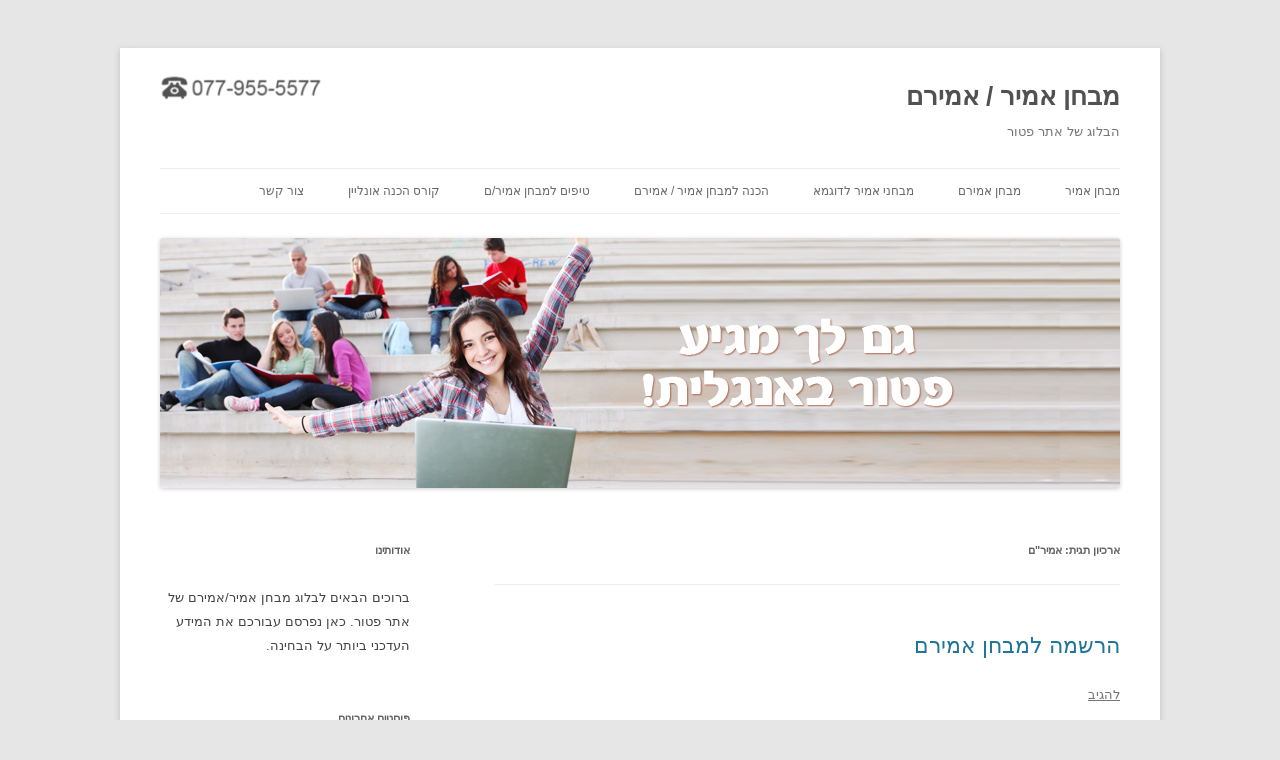

--- FILE ---
content_type: text/html; charset=UTF-8
request_url: http://www.amirblog.co.il/tag/%D7%90%D7%9E%D7%99%D7%A8%D7%9D/
body_size: 3431
content:
<!DOCTYPE html>
<!--[if IE 7]>
<html class="ie ie7" dir="rtl" lang="he-IL">
<![endif]-->
<!--[if IE 8]>
<html class="ie ie8" dir="rtl" lang="he-IL">
<![endif]-->
<!--[if !(IE 7) | !(IE 8)  ]><!-->
<html dir="rtl" lang="he-IL">
<!--<![endif]-->
<head>
<meta charset="UTF-8" />
<meta name="viewport" content="width=device-width" />
<title>אמיר&quot;םמבחן אמיר / אמירם | מבחן אמיר / אמירם</title>
<link rel="profile" href="http://gmpg.org/xfn/11" />
<link rel="pingback" href="http://www.amirblog.co.il/xmlrpc.php" />
<!--[if lt IE 9]>
<script src="http://www.amirblog.co.il/wp-content/themes/twentytwelve/js/html5.js" type="text/javascript"></script>
<![endif]-->
<link rel="alternate" type="application/rss+xml" title="מבחן אמיר / אמירם &raquo; פיד‏" href="http://www.amirblog.co.il/feed/" />
<link rel="alternate" type="application/rss+xml" title="מבחן אמיר / אמירם &raquo; פיד תגובות‏" href="http://www.amirblog.co.il/comments/feed/" />
<link rel="alternate" type="application/rss+xml" title="מבחן אמיר / אמירם &raquo; פוסטים עם התג &quot;אמיר&quot;ם&quot;&rlm;" href="http://www.amirblog.co.il/tag/%d7%90%d7%9e%d7%99%d7%a8%d7%9d/feed/" />
<link rel='stylesheet' id='twentytwelve-style-css'  href='http://www.amirblog.co.il/wp-content/themes/twentytwelve/style.css?ver=3.5.2' type='text/css' media='all' />
<!--[if lt IE 9]>
<link rel='stylesheet' id='twentytwelve-ie-css'  href='http://www.amirblog.co.il/wp-content/themes/twentytwelve/css/ie.css?ver=20121010' type='text/css' media='all' />
<![endif]-->
<link rel="EditURI" type="application/rsd+xml" title="RSD" href="http://www.amirblog.co.il/xmlrpc.php?rsd" />
<link rel="wlwmanifest" type="application/wlwmanifest+xml" href="http://www.amirblog.co.il/wp-includes/wlwmanifest.xml" /> 
<link rel="stylesheet" href="http://www.amirblog.co.il/wp-content/themes/twentytwelve/rtl.css" type="text/css" media="screen" /><meta name="generator" content="WordPress 3.5.2" />

<!-- All in One SEO Pack 2.0.2 by Michael Torbert of Semper Fi Web Design[343,399] -->
<link rel="canonical" href="http://www.amirblog.co.il/tag/%d7%90%d7%9e%d7%99%d7%a8%d7%9d/" />
<!-- /all in one seo pack -->
<style type="text/css" id="custom-background-css">
body.custom-background { background-color: #e6e6e6; }
</style>
</head>

<body class="rtl archive tag tag-15 tag-15 custom-background single-author">
<div id="page" class="hfeed site">
	<header id="masthead" class="site-header" role="banner">
		<hgroup>
			<img src="http://www.amirblog.co.il/wp-content/uploads/2013/06/ptor-contact.png" alt="צור קשר" style="float:left; margin-top: 3px;"/>
			<h1 class="site-title" style="clear: none;"><a href="http://www.amirblog.co.il/" title="מבחן אמיר / אמירם" rel="home">מבחן אמיר / אמירם</a></h1>
			<h2 class="site-description">הבלוג של אתר פטור</h2>
		</hgroup>

		<nav id="site-navigation" class="main-navigation" role="navigation">
			<h3 class="menu-toggle">תפריט</h3>
			<a class="assistive-text" href="#content" title="מעבר לתוכן">מעבר לתוכן</a>
			<div class="menu-%d7%a8%d7%90%d7%a9%d7%99-container"><ul id="menu-%d7%a8%d7%90%d7%a9%d7%99" class="nav-menu"><li id="menu-item-60" class="menu-item menu-item-type-post_type menu-item-object-page menu-item-60"><a href="http://www.amirblog.co.il/">מבחן אמיר</a></li>
<li id="menu-item-63" class="menu-item menu-item-type-post_type menu-item-object-page menu-item-63"><a href="http://www.amirblog.co.il/%d7%9e%d7%91%d7%97%d7%9f-%d7%90%d7%9e%d7%99%d7%a8%d7%9d/">מבחן אמירם</a></li>
<li id="menu-item-73" class="menu-item menu-item-type-post_type menu-item-object-page menu-item-73"><a href="http://www.amirblog.co.il/%d7%9e%d7%91%d7%97%d7%a0%d7%99-%d7%90%d7%9e%d7%99%d7%a8-%d7%9c%d7%93%d7%95%d7%92%d7%9e%d7%90/">מבחני אמיר לדוגמא</a></li>
<li id="menu-item-80" class="menu-item menu-item-type-post_type menu-item-object-page menu-item-80"><a href="http://www.amirblog.co.il/%d7%94%d7%9b%d7%a0%d7%94-%d7%9c%d7%9e%d7%91%d7%97%d7%9f-%d7%90%d7%9e%d7%99%d7%a8-%d7%90%d7%9e%d7%99%d7%a8%d7%9d/">הכנה למבחן אמיר / אמירם</a></li>
<li id="menu-item-138" class="menu-item menu-item-type-post_type menu-item-object-page menu-item-138"><a href="http://www.amirblog.co.il/%d7%98%d7%99%d7%a4%d7%99%d7%9d-%d7%9c%d7%9e%d7%91%d7%97%d7%9f-%d7%90%d7%9e%d7%99%d7%a8%d7%9d/">טיפים למבחן אמיר/ם</a></li>
<li id="menu-item-133" class="menu-item menu-item-type-post_type menu-item-object-page menu-item-133"><a href="http://www.amirblog.co.il/%d7%a7%d7%95%d7%a8%d7%a1-%d7%94%d7%9b%d7%a0%d7%94-%d7%90%d7%95%d7%a0%d7%9c%d7%99%d7%99%d7%9f/">קורס הכנה אונליין</a></li>
<li id="menu-item-153" class="menu-item menu-item-type-post_type menu-item-object-page menu-item-153"><a href="http://www.amirblog.co.il/%d7%a6%d7%95%d7%a8-%d7%a7%d7%a9%d7%a8-2/">צור קשר</a></li>
</ul></div>		</nav><!-- #site-navigation -->

					<a href="http://www.amirblog.co.il/"><img src="http://www.amirblog.co.il/wp-content/uploads/2013/06/cropped-pic.png" class="header-image" width="960" height="250" alt="" /></a>
			</header><!-- #masthead -->

	<div id="main" class="wrapper">
	<section id="primary" class="site-content">
		<div id="content" role="main">

					<header class="archive-header">
				<h1 class="archive-title">ארכיון תגית: <span>אמיר&quot;ם</span></h1>

						</header><!-- .archive-header -->

			
	<article id="post-114" class="post-114 post type-post status-publish format-standard hentry category--- tag-15 tag-- tag-14 tag-- tag-10 tag-11">
				<header class="entry-header">
									<h1 class="entry-title">
				<a href="http://www.amirblog.co.il/%d7%94%d7%a8%d7%a9%d7%9e%d7%94-%d7%9c%d7%9e%d7%91%d7%97%d7%9f-%d7%90%d7%9e%d7%99%d7%a8%d7%9d/" title="קישור קבוע לפוסט הרשמה למבחן אמירם" rel="bookmark">הרשמה למבחן אמירם</a>
			</h1>
										<div class="comments-link">
					<a href="http://www.amirblog.co.il/%d7%94%d7%a8%d7%a9%d7%9e%d7%94-%d7%9c%d7%9e%d7%91%d7%97%d7%9f-%d7%90%d7%9e%d7%99%d7%a8%d7%9d/#respond" title="תגובה לפוסט: &quot;הרשמה למבחן אמירם&quot;&rlm;"><span class="leave-reply">להגיב</span></a>				</div><!-- .comments-link -->
					</header><!-- .entry-header -->

				<div class="entry-content">
			<p>הרשמה למבחן אמירם נעשית דרך מוסד הלימודים שבו ילמד או כבר לומד הסטודנט. הבחינה נערכת בתאריכים שונים, לכן יש לברר את המועד מראש מול מוסד הלימוד.</p>
<p><strong>כמה פעמים מותר לגשת למבחן אמירם?</strong></p>
<p>אין הגבלה על מספר הפעמים שמותר לגשת לבחינה, אולם חובה להמתין לפחות חודש ימים בין בחינה לבחינה. במקרה שניגשנו למבחן חוזר נוכל רק להרוויח מכך, מפני שמוסדות הלימוד מתחשבים תמיד בציון הגבוה ביותר.</p>
<p><strong>מתי כדאי לגשת למבחן אמירם?</strong></p>
<p>מומלץ לגשת למבחן אמירם אפילו לפני תחילת הלימודים. אם תקבלו ציון גבוה, תוכלו להתחיל ללמוד &quot;בראש שקט&quot; ולא תהיו מחוייבים בקורסים באנגלית כבר בסמסטר הראשון.</p>
<p>גם לאחר תחילת הלימודים מותר לגשת למבחן מתי שרוצים. סטודנטים רבים בוחרים לגשת לבחינה בקיץ, לאחר תקופת הבחינות במכללה/אוניברסיטה.</p>
<p>&nbsp;</p>
<p>הכנסו לאתר &quot;פטור&quot; וקיראו את כל הפרטים על <a href="http://www.ptor.co.il/infocatlist.asp?cat_id=11" target="_blank">מבחן אמירם</a>.</p>
					</div><!-- .entry-content -->
		
		<footer class="entry-meta">
			פוסט <span class="by-author"> מאת <span class="author vcard"><a class="url fn n" href="http://www.amirblog.co.il/author/admin/" title="כל הפוסטים מאת admin&rlm;" rel="author">admin</a></span></span> פורסם בתאריך <a href="http://www.amirblog.co.il/%d7%94%d7%a8%d7%a9%d7%9e%d7%94-%d7%9c%d7%9e%d7%91%d7%97%d7%9f-%d7%90%d7%9e%d7%99%d7%a8%d7%9d/" title="10:20" rel="bookmark"><time class="entry-date" datetime="2013-06-28T10:20:39+00:00">28 ביוני 2013</time></a> בקטגוריה <a href="http://www.amirblog.co.il/category/%d7%9e%d7%91%d7%97%d7%9f-%d7%90%d7%9e%d7%99%d7%a8%d7%9d-%d7%9b%d7%aa%d7%91%d7%95%d7%aa/" title="כל הפוסטים במבחן אמירם - כתבות" rel="category tag">מבחן אמירם - כתבות</a> וסומן בתגיות <a href="http://www.amirblog.co.il/tag/%d7%90%d7%9e%d7%99%d7%a8%d7%9d/" rel="tag">אמיר"ם</a>, <a href="http://www.amirblog.co.il/tag/%d7%91%d7%97%d7%99%d7%a0%d7%aa-%d7%90%d7%9e%d7%99%d7%a8%d7%9d/" rel="tag">בחינת אמירם</a>, <a href="http://www.amirblog.co.il/tag/%d7%94%d7%a8%d7%a9%d7%9e%d7%94/" rel="tag">הרשמה</a>, <a href="http://www.amirblog.co.il/tag/%d7%9e%d7%91%d7%97%d7%9f-%d7%90%d7%9e%d7%99%d7%a8%d7%9d/" rel="tag">מבחן אמירם</a>, <a href="http://www.amirblog.co.il/tag/%d7%9e%d7%95%d7%a2%d7%93%d7%99%d7%9d/" rel="tag">מועדים</a>, <a href="http://www.amirblog.co.il/tag/%d7%aa%d7%90%d7%a8%d7%99%d7%9b%d7%99%d7%9d/" rel="tag">תאריכים</a>. 								</footer><!-- .entry-meta -->
	</article><!-- #post -->

		
		</div><!-- #content -->
	</section><!-- #primary -->


			<div id="secondary" class="widget-area" role="complementary">
			<aside id="text-2" class="widget widget_text"><h3 class="widget-title">אודותינו</h3>			<div class="textwidget">ברוכים הבאים לבלוג מבחן אמיר/אמירם של אתר פטור.
כאן נפרסם עבורכם את המידע העדכני ביותר על הבחינה.</div>
		</aside>		<aside id="recent-posts-2" class="widget widget_recent_entries">		<h3 class="widget-title">פוסטים אחרונים</h3>		<ul>
					<li>
				<a href="http://www.amirblog.co.il/%d7%9e%d7%91%d7%a0%d7%94-%d7%9e%d7%91%d7%97%d7%9f-%d7%90%d7%9e%d7%99%d7%a8/" title="מבנה מבחן אמיר">מבנה מבחן אמיר</a>
						</li>
					<li>
				<a href="http://www.amirblog.co.il/%d7%94%d7%a8%d7%a9%d7%9e%d7%94-%d7%9c%d7%9e%d7%91%d7%97%d7%9f-%d7%90%d7%9e%d7%99%d7%a8%d7%9d/" title="הרשמה למבחן אמירם">הרשמה למבחן אמירם</a>
						</li>
					<li>
				<a href="http://www.amirblog.co.il/%d7%94%d7%a8%d7%a9%d7%9e%d7%94-%d7%9c%d7%9e%d7%91%d7%97%d7%9f-%d7%90%d7%9e%d7%99%d7%a8/" title="הרשמה למבחן אמיר">הרשמה למבחן אמיר</a>
						</li>
					<li>
				<a href="http://www.amirblog.co.il/%d7%9e%d7%95%d7%a2%d7%93%d7%99-%d7%9e%d7%91%d7%97%d7%9f-%d7%90%d7%9e%d7%99%d7%a8/" title="מועדי מבחן אמיר">מועדי מבחן אמיר</a>
						</li>
					<li>
				<a href="http://www.amirblog.co.il/%d7%9e%d7%91%d7%97%d7%a0%d7%99-%d7%90%d7%9e%d7%99%d7%a8%d7%9d-%d7%9c%d7%93%d7%95%d7%92%d7%9e%d7%90/" title="מבחני אמירם לדוגמא">מבחני אמירם לדוגמא</a>
						</li>
				</ul>
		</aside>		</div><!-- #secondary -->
		</div><!-- #main .wrapper -->
	<footer id="colophon" role="contentinfo">
		<div class="site-info">
			<center>
				<a href="http://www.ptor.co.il" target="_blank" title="אתר פטור">אתר פטור</a>
				<a href="http://www.ptor.co.il/infocatlist.asp?cat_id=3" target="_blank" style="margin-right:10px;" title="מבחן אמיר">מבחן אמיר</a>
				<a href="http://www.ptor.co.il/infocatlist.asp?cat_id=11" target="_blank" style="margin-right:10px;" title="מבחן אמירם">מבחן אמירם</a>
			</center>
		</div><!-- .site-info -->
	</footer><!-- #colophon -->
</div><!-- #page -->

<script type='text/javascript' src='http://s0.wp.com/wp-content/js/devicepx-jetpack.js?ver=202603'></script>
<script type='text/javascript' src='http://www.amirblog.co.il/wp-content/themes/twentytwelve/js/navigation.js?ver=1.0'></script>
</body>
</html>